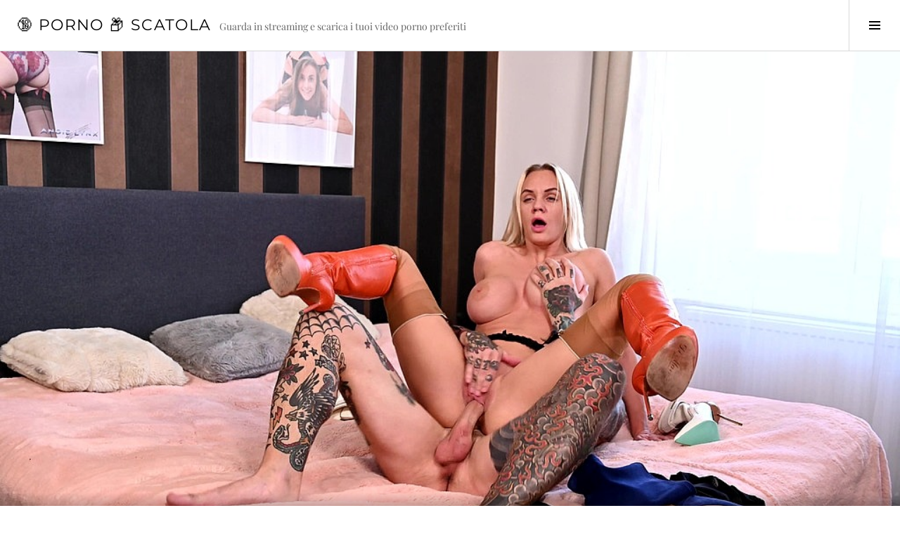

--- FILE ---
content_type: text/html; charset=UTF-8
request_url: https://pornoscatola.com/video/pornbox/tacchi-alti-sorellastra-elegante-scopata-dura-con-nina-heels-dean-van-damme-nina-heels/2024-04-04/
body_size: 13897
content:
<!DOCTYPE html><html lang="it-IT" prefix="og: https://ogp.me/ns#"><head><meta charset="UTF-8"><meta name="viewport" content="width=device-width, initial-scale=1"><link rel="profile" href="https://gmpg.org/xfn/11"><link rel="pingback" href="https://pornoscatola.com/xmlrpc.php"><title>tacchi alti, sorellastra elegante, scopata dura con nina heels (Dean Van Damme, Nina Heels)</title><meta name="description" content="tacchi alti, sorellastra elegante, scopata dura con nina heels (Dean Van Damme, Nina Heels) - Video porno gratis"/><meta name="robots" content="follow, index, max-snippet:-1, max-video-preview:-1, max-image-preview:large"/><link rel="canonical" href="https://pornoscatola.com/video/pornbox/tacchi-alti-sorellastra-elegante-scopata-dura-con-nina-heels-dean-van-damme-nina-heels/2024-04-04/" /><meta property="og:locale" content="it_IT" /><meta property="og:type" content="article" /><meta property="og:title" content="tacchi alti, sorellastra elegante, scopata dura con nina heels (Dean Van Damme, Nina Heels)" /><meta property="og:description" content="tacchi alti, sorellastra elegante, scopata dura con nina heels (Dean Van Damme, Nina Heels) - Video porno gratis" /><meta property="og:url" content="https://pornoscatola.com/video/pornbox/tacchi-alti-sorellastra-elegante-scopata-dura-con-nina-heels-dean-van-damme-nina-heels/2024-04-04/" /><meta property="og:site_name" content="🔞 Porno 📦 Scatola" /><meta property="article:section" content="PornBox" /><meta name="twitter:card" content="summary_large_image" /><meta name="twitter:title" content="tacchi alti, sorellastra elegante, scopata dura con nina heels (Dean Van Damme, Nina Heels)" /><meta name="twitter:description" content="tacchi alti, sorellastra elegante, scopata dura con nina heels (Dean Van Damme, Nina Heels) - Video porno gratis" /><meta name="twitter:site" content="@pornoscatola" /><meta name="twitter:creator" content="@pornoscatola" /> <script type="application/ld+json" class="rank-math-schema-pro">{"@context":"https://schema.org","@graph":[{"@type":"BreadcrumbList","@id":"https://pornoscatola.com/video/pornbox/tacchi-alti-sorellastra-elegante-scopata-dura-con-nina-heels-dean-van-damme-nina-heels/2024-04-04/#breadcrumb","itemListElement":[{"@type":"ListItem","position":"1","item":{"@id":"https://pornoscatola.com","name":"Home"}},{"@type":"ListItem","position":"2","item":{"@id":"https://pornoscatola.com/video/pornbox/tacchi-alti-sorellastra-elegante-scopata-dura-con-nina-heels-dean-van-damme-nina-heels/2024-04-04/","name":"tacchi alti, sorellastra elegante, scopata dura con nina heels (Dean Van Damme, Nina Heels)"}}]}]}</script> <link rel='dns-prefetch' href='//fonts.googleapis.com' /><link rel='dns-prefetch' href='//cdn.openshareweb.com' /><link rel='dns-prefetch' href='//cdn.shareaholic.net' /><link rel='dns-prefetch' href='//www.shareaholic.net' /><link rel='dns-prefetch' href='//analytics.shareaholic.com' /><link rel='dns-prefetch' href='//recs.shareaholic.com' /><link rel='dns-prefetch' href='//partner.shareaholic.com' /><link rel="alternate" type="application/rss+xml" title="🔞 Porno 📦 Scatola &raquo; Feed" href="https://pornoscatola.com/feed/" /><link rel="alternate" type="application/rss+xml" title="🔞 Porno 📦 Scatola &raquo; Feed dei commenti" href="https://pornoscatola.com/comments/feed/" /><link rel="alternate" title="oEmbed (JSON)" type="application/json+oembed" href="https://pornoscatola.com/wp-json/oembed/1.0/embed?url=https%3A%2F%2Fpornoscatola.com%2Fvideo%2Fpornbox%2Ftacchi-alti-sorellastra-elegante-scopata-dura-con-nina-heels-dean-van-damme-nina-heels%2F2024-04-04%2F" /><link rel="alternate" title="oEmbed (XML)" type="text/xml+oembed" href="https://pornoscatola.com/wp-json/oembed/1.0/embed?url=https%3A%2F%2Fpornoscatola.com%2Fvideo%2Fpornbox%2Ftacchi-alti-sorellastra-elegante-scopata-dura-con-nina-heels-dean-van-damme-nina-heels%2F2024-04-04%2F&#038;format=xml" /><link rel='preload' href='//cdn.shareaholic.net/assets/pub/shareaholic.js' as='script'/> <script data-no-minify='1' data-cfasync='false'>_SHR_SETTINGS = {"endpoints":{"local_recs_url":"https:\/\/pornoscatola.com\/wp-admin\/admin-ajax.php?action=shareaholic_permalink_related","ajax_url":"https:\/\/pornoscatola.com\/wp-admin\/admin-ajax.php"},"site_id":"38c2007f39bc9c1eb91ccedfe5a756bd","url_components":{"year":"2024","monthnum":"04","day":"04","hour":"05","minute":"40","second":"54","post_id":"159977","postname":"tacchi-alti-sorellastra-elegante-scopata-dura-con-nina-heels-dean-van-damme-nina-heels","category":"video\/pornbox"}};</script> <script data-no-minify='1' data-cfasync='false' src='//cdn.shareaholic.net/assets/pub/shareaholic.js' data-shr-siteid='38c2007f39bc9c1eb91ccedfe5a756bd' async ></script> <meta name='shareaholic:site_name' content='🔞 Porno 📦 Scatola' /><meta name='shareaholic:language' content='it-IT' /><meta name='shareaholic:url' content='https://pornoscatola.com/video/pornbox/tacchi-alti-sorellastra-elegante-scopata-dura-con-nina-heels-dean-van-damme-nina-heels/2024-04-04/' /><meta name='shareaholic:keywords' content='cat:pornbox, type:post' /><meta name='shareaholic:article_published_time' content='2024-04-04T05:40:54+02:00' /><meta name='shareaholic:article_modified_time' content='2024-04-04T05:40:54+02:00' /><meta name='shareaholic:shareable_page' content='true' /><meta name='shareaholic:article_author_name' content='Porno Scatola' /><meta name='shareaholic:site_id' content='38c2007f39bc9c1eb91ccedfe5a756bd' /><meta name='shareaholic:wp_version' content='9.7.13' /><meta name='shareaholic:image' content='https://cdn77-image.gtflixtv.com/98DNCluuyBdBBcK_2DuvHA==,1989961200/2a55e0b1bde612b3a5632f79acc127de6ce5a770/1/6109/88/3/501.jpg?c=1&#038;method=resize&#038;f=jpg&#038;w=1024&#038;height=576' /><meta property='og:image' content='https://cdn77-image.gtflixtv.com/98DNCluuyBdBBcK_2DuvHA==,1989961200/2a55e0b1bde612b3a5632f79acc127de6ce5a770/1/6109/88/3/501.jpg?c=1&#038;method=resize&#038;f=jpg&#038;w=1024&#038;height=576' />
<style id='wp-img-auto-sizes-contain-inline-css' type='text/css'>img:is([sizes=auto i],[sizes^="auto," i]){contain-intrinsic-size:3000px 1500px}</style><style id='wp-emoji-styles-inline-css' type='text/css'>img.wp-smiley,img.emoji{display:inline!important;border:none!important;box-shadow:none!important;height:1em!important;width:1em!important;margin:0 0.07em!important;vertical-align:-0.1em!important;background:none!important;padding:0!important}</style><link data-optimized="1" rel='stylesheet' id='wp-block-library-css' href='https://pornoscatola.com/wp-content/litespeed/css/e107c2b90b2786991efa23fb423c6e04.css?ver=dd5ee' type='text/css' media='all' /><style id='wp-block-archives-inline-css' type='text/css'>.wp-block-archives{box-sizing:border-box}.wp-block-archives-dropdown label{display:block}</style><style id='wp-block-categories-inline-css' type='text/css'>.wp-block-categories{box-sizing:border-box}.wp-block-categories.alignleft{margin-right:2em}.wp-block-categories.alignright{margin-left:2em}.wp-block-categories.wp-block-categories-dropdown.aligncenter{text-align:center}.wp-block-categories .wp-block-categories__label{display:block;width:100%}</style><style id='wp-block-heading-inline-css' type='text/css'>h1:where(.wp-block-heading).has-background,h2:where(.wp-block-heading).has-background,h3:where(.wp-block-heading).has-background,h4:where(.wp-block-heading).has-background,h5:where(.wp-block-heading).has-background,h6:where(.wp-block-heading).has-background{padding:1.25em 2.375em}h1.has-text-align-left[style*=writing-mode]:where([style*=vertical-lr]),h1.has-text-align-right[style*=writing-mode]:where([style*=vertical-rl]),h2.has-text-align-left[style*=writing-mode]:where([style*=vertical-lr]),h2.has-text-align-right[style*=writing-mode]:where([style*=vertical-rl]),h3.has-text-align-left[style*=writing-mode]:where([style*=vertical-lr]),h3.has-text-align-right[style*=writing-mode]:where([style*=vertical-rl]),h4.has-text-align-left[style*=writing-mode]:where([style*=vertical-lr]),h4.has-text-align-right[style*=writing-mode]:where([style*=vertical-rl]),h5.has-text-align-left[style*=writing-mode]:where([style*=vertical-lr]),h5.has-text-align-right[style*=writing-mode]:where([style*=vertical-rl]),h6.has-text-align-left[style*=writing-mode]:where([style*=vertical-lr]),h6.has-text-align-right[style*=writing-mode]:where([style*=vertical-rl]){rotate:180deg}</style><style id='wp-block-latest-posts-inline-css' type='text/css'>.wp-block-latest-posts{box-sizing:border-box}.wp-block-latest-posts.alignleft{margin-right:2em}.wp-block-latest-posts.alignright{margin-left:2em}.wp-block-latest-posts.wp-block-latest-posts__list{list-style:none}.wp-block-latest-posts.wp-block-latest-posts__list li{clear:both;overflow-wrap:break-word}.wp-block-latest-posts.is-grid{display:flex;flex-wrap:wrap}.wp-block-latest-posts.is-grid li{margin:0 1.25em 1.25em 0;width:100%}@media (min-width:600px){.wp-block-latest-posts.columns-2 li{width:calc(50% - .625em)}.wp-block-latest-posts.columns-2 li:nth-child(2n){margin-right:0}.wp-block-latest-posts.columns-3 li{width:calc(33.33333% - .83333em)}.wp-block-latest-posts.columns-3 li:nth-child(3n){margin-right:0}.wp-block-latest-posts.columns-4 li{width:calc(25% - .9375em)}.wp-block-latest-posts.columns-4 li:nth-child(4n){margin-right:0}.wp-block-latest-posts.columns-5 li{width:calc(20% - 1em)}.wp-block-latest-posts.columns-5 li:nth-child(5n){margin-right:0}.wp-block-latest-posts.columns-6 li{width:calc(16.66667% - 1.04167em)}.wp-block-latest-posts.columns-6 li:nth-child(6n){margin-right:0}}:root :where(.wp-block-latest-posts.is-grid){padding:0}:root :where(.wp-block-latest-posts.wp-block-latest-posts__list){padding-left:0}.wp-block-latest-posts__post-author,.wp-block-latest-posts__post-date{display:block;font-size:.8125em}.wp-block-latest-posts__post-excerpt,.wp-block-latest-posts__post-full-content{margin-bottom:1em;margin-top:.5em}.wp-block-latest-posts__featured-image a{display:inline-block}.wp-block-latest-posts__featured-image img{height:auto;max-width:100%;width:auto}.wp-block-latest-posts__featured-image.alignleft{float:left;margin-right:1em}.wp-block-latest-posts__featured-image.alignright{float:right;margin-left:1em}.wp-block-latest-posts__featured-image.aligncenter{margin-bottom:1em;text-align:center}</style><style id='wp-block-search-inline-css' type='text/css'>.wp-block-search__button{margin-left:10px;word-break:normal}.wp-block-search__button.has-icon{line-height:0}.wp-block-search__button svg{height:1.25em;min-height:24px;min-width:24px;width:1.25em;fill:currentColor;vertical-align:text-bottom}:where(.wp-block-search__button){border:1px solid #ccc;padding:6px 10px}.wp-block-search__inside-wrapper{display:flex;flex:auto;flex-wrap:nowrap;max-width:100%}.wp-block-search__label{width:100%}.wp-block-search.wp-block-search__button-only .wp-block-search__button{box-sizing:border-box;display:flex;flex-shrink:0;justify-content:center;margin-left:0;max-width:100%}.wp-block-search.wp-block-search__button-only .wp-block-search__inside-wrapper{min-width:0!important;transition-property:width}.wp-block-search.wp-block-search__button-only .wp-block-search__input{flex-basis:100%;transition-duration:.3s}.wp-block-search.wp-block-search__button-only.wp-block-search__searchfield-hidden,.wp-block-search.wp-block-search__button-only.wp-block-search__searchfield-hidden .wp-block-search__inside-wrapper{overflow:hidden}.wp-block-search.wp-block-search__button-only.wp-block-search__searchfield-hidden .wp-block-search__input{border-left-width:0!important;border-right-width:0!important;flex-basis:0%;flex-grow:0;margin:0;min-width:0!important;padding-left:0!important;padding-right:0!important;width:0!important}:where(.wp-block-search__input){appearance:none;border:1px solid #949494;flex-grow:1;font-family:inherit;font-size:inherit;font-style:inherit;font-weight:inherit;letter-spacing:inherit;line-height:inherit;margin-left:0;margin-right:0;min-width:3rem;padding:8px;text-decoration:unset!important;text-transform:inherit}:where(.wp-block-search__button-inside .wp-block-search__inside-wrapper){background-color:#fff;border:1px solid #949494;box-sizing:border-box;padding:4px}:where(.wp-block-search__button-inside .wp-block-search__inside-wrapper) .wp-block-search__input{border:none;border-radius:0;padding:0 4px}:where(.wp-block-search__button-inside .wp-block-search__inside-wrapper) .wp-block-search__input:focus{outline:none}:where(.wp-block-search__button-inside .wp-block-search__inside-wrapper) :where(.wp-block-search__button){padding:4px 8px}.wp-block-search.aligncenter .wp-block-search__inside-wrapper{margin:auto}.wp-block[data-align=right] .wp-block-search.wp-block-search__button-only .wp-block-search__inside-wrapper{float:right}</style><style id='wp-block-group-inline-css' type='text/css'>.wp-block-group{box-sizing:border-box}:where(.wp-block-group.wp-block-group-is-layout-constrained){position:relative}</style><style id='wp-block-paragraph-inline-css' type='text/css'>.is-small-text{font-size:.875em}.is-regular-text{font-size:1em}.is-large-text{font-size:2.25em}.is-larger-text{font-size:3em}.has-drop-cap:not(:focus):first-letter{float:left;font-size:8.4em;font-style:normal;font-weight:100;line-height:.68;margin:.05em .1em 0 0;text-transform:uppercase}body.rtl .has-drop-cap:not(:focus):first-letter{float:none;margin-left:.1em}p.has-drop-cap.has-background{overflow:hidden}:root :where(p.has-background){padding:1.25em 2.375em}:where(p.has-text-color:not(.has-link-color)) a{color:inherit}p.has-text-align-left[style*="writing-mode:vertical-lr"],p.has-text-align-right[style*="writing-mode:vertical-rl"]{rotate:180deg}</style><style id='global-styles-inline-css' type='text/css'>:root{--wp--preset--aspect-ratio--square:1;--wp--preset--aspect-ratio--4-3:4/3;--wp--preset--aspect-ratio--3-4:3/4;--wp--preset--aspect-ratio--3-2:3/2;--wp--preset--aspect-ratio--2-3:2/3;--wp--preset--aspect-ratio--16-9:16/9;--wp--preset--aspect-ratio--9-16:9/16;--wp--preset--color--black:#000000;--wp--preset--color--cyan-bluish-gray:#abb8c3;--wp--preset--color--white:#ffffff;--wp--preset--color--pale-pink:#f78da7;--wp--preset--color--vivid-red:#cf2e2e;--wp--preset--color--luminous-vivid-orange:#ff6900;--wp--preset--color--luminous-vivid-amber:#fcb900;--wp--preset--color--light-green-cyan:#7bdcb5;--wp--preset--color--vivid-green-cyan:#00d084;--wp--preset--color--pale-cyan-blue:#8ed1fc;--wp--preset--color--vivid-cyan-blue:#0693e3;--wp--preset--color--vivid-purple:#9b51e0;--wp--preset--gradient--vivid-cyan-blue-to-vivid-purple:linear-gradient(135deg,rgb(6,147,227) 0%,rgb(155,81,224) 100%);--wp--preset--gradient--light-green-cyan-to-vivid-green-cyan:linear-gradient(135deg,rgb(122,220,180) 0%,rgb(0,208,130) 100%);--wp--preset--gradient--luminous-vivid-amber-to-luminous-vivid-orange:linear-gradient(135deg,rgb(252,185,0) 0%,rgb(255,105,0) 100%);--wp--preset--gradient--luminous-vivid-orange-to-vivid-red:linear-gradient(135deg,rgb(255,105,0) 0%,rgb(207,46,46) 100%);--wp--preset--gradient--very-light-gray-to-cyan-bluish-gray:linear-gradient(135deg,rgb(238,238,238) 0%,rgb(169,184,195) 100%);--wp--preset--gradient--cool-to-warm-spectrum:linear-gradient(135deg,rgb(74,234,220) 0%,rgb(151,120,209) 20%,rgb(207,42,186) 40%,rgb(238,44,130) 60%,rgb(251,105,98) 80%,rgb(254,248,76) 100%);--wp--preset--gradient--blush-light-purple:linear-gradient(135deg,rgb(255,206,236) 0%,rgb(152,150,240) 100%);--wp--preset--gradient--blush-bordeaux:linear-gradient(135deg,rgb(254,205,165) 0%,rgb(254,45,45) 50%,rgb(107,0,62) 100%);--wp--preset--gradient--luminous-dusk:linear-gradient(135deg,rgb(255,203,112) 0%,rgb(199,81,192) 50%,rgb(65,88,208) 100%);--wp--preset--gradient--pale-ocean:linear-gradient(135deg,rgb(255,245,203) 0%,rgb(182,227,212) 50%,rgb(51,167,181) 100%);--wp--preset--gradient--electric-grass:linear-gradient(135deg,rgb(202,248,128) 0%,rgb(113,206,126) 100%);--wp--preset--gradient--midnight:linear-gradient(135deg,rgb(2,3,129) 0%,rgb(40,116,252) 100%);--wp--preset--font-size--small:13px;--wp--preset--font-size--medium:20px;--wp--preset--font-size--large:36px;--wp--preset--font-size--x-large:42px;--wp--preset--spacing--20:0.44rem;--wp--preset--spacing--30:0.67rem;--wp--preset--spacing--40:1rem;--wp--preset--spacing--50:1.5rem;--wp--preset--spacing--60:2.25rem;--wp--preset--spacing--70:3.38rem;--wp--preset--spacing--80:5.06rem;--wp--preset--shadow--natural:6px 6px 9px rgba(0, 0, 0, 0.2);--wp--preset--shadow--deep:12px 12px 50px rgba(0, 0, 0, 0.4);--wp--preset--shadow--sharp:6px 6px 0px rgba(0, 0, 0, 0.2);--wp--preset--shadow--outlined:6px 6px 0px -3px rgb(255, 255, 255), 6px 6px rgb(0, 0, 0);--wp--preset--shadow--crisp:6px 6px 0px rgb(0, 0, 0)}:where(.is-layout-flex){gap:.5em}:where(.is-layout-grid){gap:.5em}body .is-layout-flex{display:flex}.is-layout-flex{flex-wrap:wrap;align-items:center}.is-layout-flex>:is(*,div){margin:0}body .is-layout-grid{display:grid}.is-layout-grid>:is(*,div){margin:0}:where(.wp-block-columns.is-layout-flex){gap:2em}:where(.wp-block-columns.is-layout-grid){gap:2em}:where(.wp-block-post-template.is-layout-flex){gap:1.25em}:where(.wp-block-post-template.is-layout-grid){gap:1.25em}.has-black-color{color:var(--wp--preset--color--black)!important}.has-cyan-bluish-gray-color{color:var(--wp--preset--color--cyan-bluish-gray)!important}.has-white-color{color:var(--wp--preset--color--white)!important}.has-pale-pink-color{color:var(--wp--preset--color--pale-pink)!important}.has-vivid-red-color{color:var(--wp--preset--color--vivid-red)!important}.has-luminous-vivid-orange-color{color:var(--wp--preset--color--luminous-vivid-orange)!important}.has-luminous-vivid-amber-color{color:var(--wp--preset--color--luminous-vivid-amber)!important}.has-light-green-cyan-color{color:var(--wp--preset--color--light-green-cyan)!important}.has-vivid-green-cyan-color{color:var(--wp--preset--color--vivid-green-cyan)!important}.has-pale-cyan-blue-color{color:var(--wp--preset--color--pale-cyan-blue)!important}.has-vivid-cyan-blue-color{color:var(--wp--preset--color--vivid-cyan-blue)!important}.has-vivid-purple-color{color:var(--wp--preset--color--vivid-purple)!important}.has-black-background-color{background-color:var(--wp--preset--color--black)!important}.has-cyan-bluish-gray-background-color{background-color:var(--wp--preset--color--cyan-bluish-gray)!important}.has-white-background-color{background-color:var(--wp--preset--color--white)!important}.has-pale-pink-background-color{background-color:var(--wp--preset--color--pale-pink)!important}.has-vivid-red-background-color{background-color:var(--wp--preset--color--vivid-red)!important}.has-luminous-vivid-orange-background-color{background-color:var(--wp--preset--color--luminous-vivid-orange)!important}.has-luminous-vivid-amber-background-color{background-color:var(--wp--preset--color--luminous-vivid-amber)!important}.has-light-green-cyan-background-color{background-color:var(--wp--preset--color--light-green-cyan)!important}.has-vivid-green-cyan-background-color{background-color:var(--wp--preset--color--vivid-green-cyan)!important}.has-pale-cyan-blue-background-color{background-color:var(--wp--preset--color--pale-cyan-blue)!important}.has-vivid-cyan-blue-background-color{background-color:var(--wp--preset--color--vivid-cyan-blue)!important}.has-vivid-purple-background-color{background-color:var(--wp--preset--color--vivid-purple)!important}.has-black-border-color{border-color:var(--wp--preset--color--black)!important}.has-cyan-bluish-gray-border-color{border-color:var(--wp--preset--color--cyan-bluish-gray)!important}.has-white-border-color{border-color:var(--wp--preset--color--white)!important}.has-pale-pink-border-color{border-color:var(--wp--preset--color--pale-pink)!important}.has-vivid-red-border-color{border-color:var(--wp--preset--color--vivid-red)!important}.has-luminous-vivid-orange-border-color{border-color:var(--wp--preset--color--luminous-vivid-orange)!important}.has-luminous-vivid-amber-border-color{border-color:var(--wp--preset--color--luminous-vivid-amber)!important}.has-light-green-cyan-border-color{border-color:var(--wp--preset--color--light-green-cyan)!important}.has-vivid-green-cyan-border-color{border-color:var(--wp--preset--color--vivid-green-cyan)!important}.has-pale-cyan-blue-border-color{border-color:var(--wp--preset--color--pale-cyan-blue)!important}.has-vivid-cyan-blue-border-color{border-color:var(--wp--preset--color--vivid-cyan-blue)!important}.has-vivid-purple-border-color{border-color:var(--wp--preset--color--vivid-purple)!important}.has-vivid-cyan-blue-to-vivid-purple-gradient-background{background:var(--wp--preset--gradient--vivid-cyan-blue-to-vivid-purple)!important}.has-light-green-cyan-to-vivid-green-cyan-gradient-background{background:var(--wp--preset--gradient--light-green-cyan-to-vivid-green-cyan)!important}.has-luminous-vivid-amber-to-luminous-vivid-orange-gradient-background{background:var(--wp--preset--gradient--luminous-vivid-amber-to-luminous-vivid-orange)!important}.has-luminous-vivid-orange-to-vivid-red-gradient-background{background:var(--wp--preset--gradient--luminous-vivid-orange-to-vivid-red)!important}.has-very-light-gray-to-cyan-bluish-gray-gradient-background{background:var(--wp--preset--gradient--very-light-gray-to-cyan-bluish-gray)!important}.has-cool-to-warm-spectrum-gradient-background{background:var(--wp--preset--gradient--cool-to-warm-spectrum)!important}.has-blush-light-purple-gradient-background{background:var(--wp--preset--gradient--blush-light-purple)!important}.has-blush-bordeaux-gradient-background{background:var(--wp--preset--gradient--blush-bordeaux)!important}.has-luminous-dusk-gradient-background{background:var(--wp--preset--gradient--luminous-dusk)!important}.has-pale-ocean-gradient-background{background:var(--wp--preset--gradient--pale-ocean)!important}.has-electric-grass-gradient-background{background:var(--wp--preset--gradient--electric-grass)!important}.has-midnight-gradient-background{background:var(--wp--preset--gradient--midnight)!important}.has-small-font-size{font-size:var(--wp--preset--font-size--small)!important}.has-medium-font-size{font-size:var(--wp--preset--font-size--medium)!important}.has-large-font-size{font-size:var(--wp--preset--font-size--large)!important}.has-x-large-font-size{font-size:var(--wp--preset--font-size--x-large)!important}</style><style id='classic-theme-styles-inline-css' type='text/css'>/*! This file is auto-generated */
.wp-block-button__link{color:#fff;background-color:#32373c;border-radius:9999px;box-shadow:none;text-decoration:none;padding:calc(.667em + 2px) calc(1.333em + 2px);font-size:1.125em}.wp-block-file__button{background:#32373c;color:#fff;text-decoration:none}</style><link data-optimized="1" rel='stylesheet' id='genericons-css' href='https://pornoscatola.com/wp-content/litespeed/css/cd66648ef299aa9b04dce60ad8d99b2f.css?ver=4e6d0' type='text/css' media='all' /><link data-optimized="1" rel='stylesheet' id='boardwalk-source-code-pro-css' href='https://pornoscatola.com/wp-content/litespeed/css/3f157524fdc512b06c9a2745bf59f106.css?ver=9f106' type='text/css' media='all' /><link data-optimized="1" rel='stylesheet' id='taxopress-frontend-css-css' href='https://pornoscatola.com/wp-content/litespeed/css/cae23c30b9846992c610cd8b84467cd8.css?ver=f455a' type='text/css' media='all' /><link data-optimized="1" rel='stylesheet' id='cubic-montserrat-css' href='https://pornoscatola.com/wp-content/litespeed/css/794d02d1fbe14ad0263e3e8c4b75e77c.css?ver=5e77c' type='text/css' media='all' /><link data-optimized="1" rel='stylesheet' id='cubic-playfair-display-css' href='https://pornoscatola.com/wp-content/litespeed/css/9f8d691525b1f3b7dbcfa458c37e028c.css?ver=e028c' type='text/css' media='all' /><link data-optimized="1" rel='stylesheet' id='cubic-parent-style-css' href='https://pornoscatola.com/wp-content/litespeed/css/10fc3382b68f1cb698bb997899acbfe5.css?ver=3e793' type='text/css' media='all' /><link data-optimized="1" rel='stylesheet' id='boardwalk-style-css' href='https://pornoscatola.com/wp-content/litespeed/css/fa95fd41f14de0e429126b0af5bec6a4.css?ver=a70b3' type='text/css' media='all' /> <script type="text/javascript" src="https://pornoscatola.com/wp-includes/js/jquery/jquery.min.js?ver=3.7.1" id="jquery-core-js"></script> <script data-optimized="1" type="text/javascript" src="https://pornoscatola.com/wp-content/litespeed/js/fb4787f0e4adc0a023da8691e471e686.js?ver=74093" id="jquery-migrate-js" defer data-deferred="1"></script> <script data-optimized="1" type="text/javascript" src="https://pornoscatola.com/wp-content/litespeed/js/5c4a7e2c0b3a96896cd0d5cadcf003f4.js?ver=9fd43" id="taxopress-frontend-js-js" defer data-deferred="1"></script> <link rel="https://api.w.org/" href="https://pornoscatola.com/wp-json/" /><link rel="alternate" title="JSON" type="application/json" href="https://pornoscatola.com/wp-json/wp/v2/posts/159977" /><link rel="EditURI" type="application/rsd+xml" title="RSD" href="https://pornoscatola.com/xmlrpc.php?rsd" /><meta name="generator" content="WordPress 6.9" /><link rel='shortlink' href='https://pornoscatola.com/?p=159977' /><meta name="referrer" content="origin"><meta name="RATING" content="RTA-5042-1996-1400-1577-RTA" />
 <script src="https://www.googletagmanager.com/gtag/js?id=G-4MWY0VLRY6" defer data-deferred="1"></script> <script src="[data-uri]" defer></script><link rel="icon" href="https://pornoscatola.com/wp-content/uploads/2022/10/cropped-CockInBox_512_tr-32x32.png" sizes="32x32" /><link rel="icon" href="https://pornoscatola.com/wp-content/uploads/2022/10/cropped-CockInBox_512_tr-192x192.png" sizes="192x192" /><link rel="apple-touch-icon" href="https://pornoscatola.com/wp-content/uploads/2022/10/cropped-CockInBox_512_tr-180x180.png" /><meta name="msapplication-TileImage" content="https://pornoscatola.com/wp-content/uploads/2022/10/cropped-CockInBox_512_tr-270x270.png" /><style type="text/css" id="wp-custom-css">h2 a{color:#fff;display:block;width:100% height:30px;background-color:#FA4113;padding:10px;text-align:center;border-radius:5px;font-weight:700;line-height:30px}h2 a:hover{background-color:#000;color:#FA4113}h3 a{color:#fff;display:block;width:100% height:25px;background-color:#FA4113;padding:10px;text-align:center;border-radius:5px;font-weight:700;line-height:25px}h3 a:hover{background-color:#000;color:#FA4113}.entry-content ul{display:block;margin-left:20px}.entry-content ul li{display:block;position:relative}.entry-content ul li:not(:last-child){margin-bottom:16px}.entry-content ul li:before{content:"\2764";position:absolute;top:.9em;left:-20px;margin-top:-.9em;color:#810806;height:12px;width:12px;border-radius:50%}a,#infinite-handle:hover,#infinite-handle:hover:before,.comment-author a:hover,.comment-author a:focus,.comment-author a:active,.dropdown-toggle:hover:after,.dropdown-toggle:focus:after,.dropdown-toggle:active:after,.entry-author .author-link a,.page-links>span,.page-links a:hover,.page-links a:focus,.page-links a:active,.paging-navigation a:hover,.paging-navigation a:focus,.paging-navigation a:active,.post-navigation a:hover,.post-navigation a:focus,.post-navigation a:active,.search-form.hover:before,.sidebar-toggle:hover,.sidebar-toggle:focus,.sidebar-toggle:active,.sidebar-toggle.toggle-on:hover,.sidebar-toggle.toggle-on:active,.site .wp-playlist-light .wp-playlist-playing,.site-title a:hover,.site-title a:focus,.site-title a:active,.social-navigation a:hover,.social-navigation a:focus,.social-navigation a:active,.widget-grofile .grofile-meta h4 a:hover,.widget-grofile .grofile-meta h4 a:hover,.widget-grofile .grofile-meta h4 a:active,.widget-title a:hover,.widget-title a:focus,.widget-title a:active,.widgettitle a:hover,.widgettitle a:focus,.widgettitle a:active{color:#FA4113}.widget_tag_cloud a{background:#FA4113}.wp-element-button{background:#FA4113}video{width:100%!important;height:auto!important}</style></head><body class="wp-singular post-template-default single single-post postid-159977 single-format-video wp-theme-boardwalk wp-child-theme-cubic has-sidebar"><div id="page" class="hfeed site">
<a class="skip-link screen-reader-text" href="#content">Vai al contenuto</a><header id="masthead" class="site-header" role="banner"><div class="site-branding"><div class="clear"><h1 class="site-title"><a href="https://pornoscatola.com/" rel="home">🔞 Porno 📦 Scatola</a></h1><h2 class="site-description">Guarda in streaming e scarica i tuoi video porno preferiti</h2></div></div>
<button class="sidebar-toggle" aria-expanded="false" ><span class="screen-reader-text">Toggle Sidebar</span></button></header><div id="content" class="site-content"><div id="primary" class="content-area"><main id="main" class="site-main" role="main"><article id="post-159977" class="post-159977 post type-post status-publish format-video has-post-thumbnail hentry category-pornbox post_format-post-format-video"><header class="entry-header"><div class="entry-meta">
<span class="posted-on"><time class="entry-date published updated" datetime="2024-04-04T05:40:54+02:00">4 Aprile 2024</time></span></div><h1 class="entry-title">tacchi alti, sorellastra elegante, scopata dura con nina heels (Dean Van Damme, Nina Heels)</h1></header><div class="entry-content"><div style='display:none;' class='shareaholic-canvas' data-app='share_buttons' data-title='tacchi alti, sorellastra elegante, scopata dura con nina heels (Dean Van Damme, Nina Heels)' data-link='https://pornoscatola.com/video/pornbox/tacchi-alti-sorellastra-elegante-scopata-dura-con-nina-heels-dean-van-damme-nina-heels/2024-04-04/' data-summary='tacchi alti, sorellastra elegante, scopata dura con nina heels (Dean Van Damme, Nina Heels) - Video porno gratis' data-app-id-name='post_above_content'></div><p>Cheating Hot Babes ha pubblicato una scena porno intitolata &quot; <strong>sorellastra con i tacchi alti e una bella scopata dura con Nina Heels</strong> &quot; con <strong>Dean Van Damme, Nina Heels</strong> . Guarda il trailer del video (00:00:30) proprio qui.</p><h3> <a title="Sorellastra elegante con i tacchi alti e scopata dura con i tacchi di Nina - pornobox.com" href="https://pornbox.com/application/watch-page/1258414?aff=DF7JCEWSGF~erosws" target="_blank" rel="nofollow noopener">Guarda il film completo (00:35:04) su PornBox</a></h3><p> <em>La mia sorellastra Nina Heels mi sorprende a masturbarmi con i suoi tacchi alti, quindi la scopo forte e le svuoto le palle sulle scarpe</em></p><p> La scena completa &quot; <strong>sorellastra con i tacchi alti scopa duro con nina tacchi</strong> &quot; (00:35:04) è <a title="tacchi alti, sorellastra elegante, scopata dura con nina heels (Dean Van Damme, Nina Heels)" href="https://pornbox.com/application/watch-page/1258414?aff=DF7JCEWSGF~erosws" target="_blank" rel="nofollow noopener">disponibile per lo streaming e il download</a> su PornBox.</p><h3> <a title="Sorellastra elegante con i tacchi alti e scopata dura con i tacchi di Nina - pornobox.com" href="https://pornbox.com/application/watch-page/1258414?aff=DF7JCEWSGF~erosws" target="_blank" rel="nofollow noopener">Visita PornBox e guarda il video completo (2160p, 1080p, 720p, 480p, 240p)</a></h3><p> &quot; <strong>Sorellastra con i tacchi alti e sorellina scopata dura con i tacchi nina</strong> &quot; contiene scene di sesso che soddisferanno tutti gli amanti del <strong>cazzo con i tacchi alti, del cazzo duro e veloce, dei tacchi alti, del feticismo dei tacchi alti, delle novità</strong> .</p><p> <a title="tacchi alti, sorellastra elegante, scopata dura con nina heels (Dean Van Damme, Nina Heels)" href="https://pornbox.com/application/watch-page/1258414?aff=DF7JCEWSGF~erosws" target="_blank" rel="nofollow noopener"><img decoding="async" title="tacchi alti, sorellastra elegante, scopata dura con nina heels (Dean Van Damme, Nina Heels)" src="https://cdn77-image.gtflixtv.com/98DNCluuyBdBBcK_2DuvHA==,1989961200/2a55e0b1bde612b3a5632f79acc127de6ce5a770/1/6109/88/3/501.jpg?c=1&#038;method=resize&#038;f=jpg&#038;w=1024&#038;height=576" alt="high heels fettish stepsister hard fuck w nina heels (Dean Van Damme, Nina Heels)" /></a></p><p> Titolo della scena: <strong>Sorellastra elegante con i tacchi alti scopa duramente con i tacchi di Nina</strong><br /> Stelle del porno: <strong>Dean Van Damme, Nina Heels</strong><br /> Qualità: 2160p, 1080p, 720p, 480p, 240p<br /> Durata: 00:35:04<br /> Studio: <strong>Cheating Hot Babes</strong><br /> Data di pubblicazione: 2024-04-03T22:00:00.000Z</p><h2> <a title="Sorellastra elegante con i tacchi alti e scopata dura con i tacchi di Nina - pornobox.com" href="https://pornbox.com/application/watch-page/1258414?aff=DF7JCEWSGF~erosws" target="_blank" rel="noopener">Goditi altri porno estremi di Cheating Hot Babes su PornBox.com!</a></h2><p><video poster="https://cdn77-image.gtflixtv.com/98DNCluuyBdBBcK_2DuvHA==,1989961200/2a55e0b1bde612b3a5632f79acc127de6ce5a770/1/6109/88/3/501.jpg?c=1&#038;method=resize&#038;f=jpg&#038;w=1024&#038;height=576" preload="none" controls="controls" width="960" height="540"><source src="https://cdn77-video.gtflixtv.com/ap3gmOmrKpgUU7jRn6iA-g==,1989961200/c84d1bbd993ee9d51032853fd3749dc2c55c90d3/5/2985/127/16/1.mp4" type="video/mp4" /></video></p><div style='display:none;' class='shareaholic-canvas' data-app='share_buttons' data-title='tacchi alti, sorellastra elegante, scopata dura con nina heels (Dean Van Damme, Nina Heels)' data-link='https://pornoscatola.com/video/pornbox/tacchi-alti-sorellastra-elegante-scopata-dura-con-nina-heels-dean-van-damme-nina-heels/2024-04-04/' data-summary='tacchi alti, sorellastra elegante, scopata dura con nina heels (Dean Van Damme, Nina Heels) - Video porno gratis' data-app-id-name='post_below_content'></div><div style='display:none;' class='shareaholic-canvas' data-app='recommendations' data-title='tacchi alti, sorellastra elegante, scopata dura con nina heels (Dean Van Damme, Nina Heels)' data-link='https://pornoscatola.com/video/pornbox/tacchi-alti-sorellastra-elegante-scopata-dura-con-nina-heels-dean-van-damme-nina-heels/2024-04-04/' data-summary='tacchi alti, sorellastra elegante, scopata dura con nina heels (Dean Van Damme, Nina Heels) - Video porno gratis' data-app-id-name='post_below_content'></div></div><footer class="entry-footer">
<span class="post-format-link"><a class="format-video" href="https://pornoscatola.com/type/video/" title="Tutti Video i posti">Video</a></span><span class="cat-links">Inviato su <a href="https://pornoscatola.com/category/video/pornbox/" rel="category tag">PornBox</a></span><span class="byline">da <span class="author vcard"><a class="url fn n" href="https://pornoscatola.com/author/pornoscatola/">Porno Scatola</a></span></span></footer></article><nav class="navigation post-navigation" role="navigation"><h1 class="screen-reader-text">Navigazione articolo</h1><div class="nav-links"><div class="nav-previous"><a href="https://pornoscatola.com/video/pornbox/dura-scopata-in-faccia-con-finale-epico-sophiecarteli-johncf20/2024-04-04/" rel="prev"><span class="screen-reader-text"><span class="meta-nav">&larr;</span>&nbsp;dura scopata in faccia con finale epico (SophieCarteli, Johncf20)</span></a></div><div class="nav-next"><a href="https://pornoscatola.com/video/pornbox/inside-moana-rocco-siffredi-full-hd-film-originale-non-tagliato-barbarella-t-richard-langin-cristopher-clark-jean-pierre-armand-miss-pomodoro-moana-pozzi-luana-borgia-j/2024-04-04/" rel="next"><span class="screen-reader-text">inside moana &#038; rocco siffredi – (full hd – film originale non tagliato) (Barbarella T, Richard Langin, Cristopher Clark, Jean-Pierre Armand, Miss Pomodoro, Moana Pozzi, Luana Borgia, Jean-Yves Le Castel, Vampirella, Rocco Siffredi)&nbsp;<span class="meta-nav">&rarr;</span></span></a></div></div></nav></main></div><div id="sidebar" class="sidebar" aria-hidden="true"><div class="sidebar-content"><nav id="site-navigation" class="main-navigation" role="navigation"><h1 class="menu-title">Menu</h1><div class="menu-primary"><ul id="menu-menuprincipale" class="clear"><li id="menu-item-71696" class="menu-item menu-item-type-custom menu-item-object-custom menu-item-home menu-item-71696"><a href="https://pornoscatola.com">Home</a></li><li id="menu-item-71697" class="menu-item menu-item-type-custom menu-item-object-custom menu-item-71697"><a target="_blank" href="https://pornbox.com?aff=DF7JCEWSGF~pornoscatola">Video Porno Completi</a></li><li id="menu-item-71698" class="menu-item menu-item-type-custom menu-item-object-custom menu-item-71698"><a target="_blank" href="https://www.g2fame.com/evilangel/go.php?pr=8&#038;su=2&#038;si=128&#038;ad=200228&#038;cs=/lp&#038;cl=/aff_tubeea&#038;ar=&#038;campaign=447111&#038;buffer=">Film e Serie Porno</a></li></ul></div></nav><div id="secondary" class="widget-area" role="complementary"><aside id="block-2" class="widget widget_block widget_search"><form role="search" method="get" action="https://pornoscatola.com/" class="wp-block-search__button-outside wp-block-search__text-button wp-block-search"    ><label class="wp-block-search__label" for="wp-block-search__input-1" >Cerca</label><div class="wp-block-search__inside-wrapper" ><input class="wp-block-search__input" id="wp-block-search__input-1" placeholder="" value="" type="search" name="s" required /><button aria-label="Cerca" class="wp-block-search__button wp-element-button" type="submit" >Cerca</button></div></form></aside><aside id="block-7" class="widget widget_block widget_text"><p></p></aside><aside id="block-3" class="widget widget_block"><div class="wp-block-group"><div class="wp-block-group__inner-container is-layout-flow wp-block-group-is-layout-flow"><h2 class="wp-block-heading">Ultimi video pubblicati</h2><ul class="wp-block-latest-posts__list wp-block-latest-posts"><li><div class="wp-block-latest-posts__featured-image"><img loading="lazy" decoding="async" width="128" height="72" style="background:url( https://i0.wp.com/whoreuro.com/wp-content/uploads/2024/01/how-to-squirt-squirting-orgasm-guide-min.png?resize=696%2C392&#038;ssl=1 ) no-repeat center center;-webkit-background-size:cover;-moz-background-size:cover;-o-background-size:cover;background-size: cover;" src="https://pornoscatola.com/wp-content/uploads/nc-efi-placeholder.png" class="attachment-thumbnail size-thumbnail wp-post-image" alt="" style="" srcset="https://pornoscatola.com/wp-content/uploads/nc-efi-placeholder.png 1920w, https://pornoscatola.com/wp-content/uploads/nc-efi-placeholder-768x432.png 768w, https://pornoscatola.com/wp-content/uploads/nc-efi-placeholder-1536x864.png 1536w, https://pornoscatola.com/wp-content/uploads/nc-efi-placeholder-171x96.png 171w" sizes="auto, (max-width: 128px) 100vw, 128px" /></div><a class="wp-block-latest-posts__post-title" href="https://pornoscatola.com/storie/troieuro/stessa-scena-nuovo-carico-scoprire-nuove-porcherie-riguardando-i-film-porno/2025-09-10/">Stessa scena, nuovo carico! Scoprire nuove porcherie riguardando i film porno</a></li><li><div class="wp-block-latest-posts__featured-image"><img loading="lazy" decoding="async" width="128" height="72" style="background:url( https://i0.wp.com/whoreuro.com/wp-content/uploads/2025/09/ourdream-min.png?resize=696%2C393&#038;ssl=1 ) no-repeat center center;-webkit-background-size:cover;-moz-background-size:cover;-o-background-size:cover;background-size: cover;" src="https://pornoscatola.com/wp-content/uploads/nc-efi-placeholder.png" class="attachment-thumbnail size-thumbnail wp-post-image" alt="" style="" srcset="https://pornoscatola.com/wp-content/uploads/nc-efi-placeholder.png 1920w, https://pornoscatola.com/wp-content/uploads/nc-efi-placeholder-768x432.png 768w, https://pornoscatola.com/wp-content/uploads/nc-efi-placeholder-1536x864.png 1536w, https://pornoscatola.com/wp-content/uploads/nc-efi-placeholder-171x96.png 171w" sizes="auto, (max-width: 128px) 100vw, 128px" /></div><a class="wp-block-latest-posts__post-title" href="https://pornoscatola.com/storie/troieuro/recensione-di-ourdream-ai-una-sessione-di-ai-goon-che-mi-ha-distrutto-il-cervello/2025-09-04/">Recensione di Ourdream.ai: una sessione di AI Goon che mi ha distrutto il cervello</a></li><li><div class="wp-block-latest-posts__featured-image"><img loading="lazy" decoding="async" width="128" height="72" style="background:url( https://i0.wp.com/whoreuro.com/wp-content/uploads/2025/08/sauna-sauna-northwich-min.png?resize=696%2C392&#038;ssl=1 ) no-repeat center center;-webkit-background-size:cover;-moz-background-size:cover;-o-background-size:cover;background-size: cover;" src="https://pornoscatola.com/wp-content/uploads/nc-efi-placeholder.png" class="attachment-thumbnail size-thumbnail wp-post-image" alt="" style="" srcset="https://pornoscatola.com/wp-content/uploads/nc-efi-placeholder.png 1920w, https://pornoscatola.com/wp-content/uploads/nc-efi-placeholder-768x432.png 768w, https://pornoscatola.com/wp-content/uploads/nc-efi-placeholder-1536x864.png 1536w, https://pornoscatola.com/wp-content/uploads/nc-efi-placeholder-171x96.png 171w" sizes="auto, (max-width: 128px) 100vw, 128px" /></div><a class="wp-block-latest-posts__post-title" href="https://pornoscatola.com/storie/troieuro/sauna-di-northwich-una-guida-per-kinkster-alla-capitale-della-corruzione-del-nord/2025-08-18/">Sauna di Northwich: una guida per kinkster alla capitale della corruzione del Nord</a></li><li><div class="wp-block-latest-posts__featured-image"><img loading="lazy" decoding="async" width="128" height="72" style="background:url( https://i0.wp.com/whoreuro.com/wp-content/uploads/2025/04/ai-tools-for-a-porn-lifestyle-min.png?resize=696%2C392&#038;ssl=1 ) no-repeat center center;-webkit-background-size:cover;-moz-background-size:cover;-o-background-size:cover;background-size: cover;" src="https://pornoscatola.com/wp-content/uploads/nc-efi-placeholder.png" class="attachment-thumbnail size-thumbnail wp-post-image" alt="" style="" srcset="https://pornoscatola.com/wp-content/uploads/nc-efi-placeholder.png 1920w, https://pornoscatola.com/wp-content/uploads/nc-efi-placeholder-768x432.png 768w, https://pornoscatola.com/wp-content/uploads/nc-efi-placeholder-1536x864.png 1536w, https://pornoscatola.com/wp-content/uploads/nc-efi-placeholder-171x96.png 171w" sizes="auto, (max-width: 128px) 100vw, 128px" /></div><a class="wp-block-latest-posts__post-title" href="https://pornoscatola.com/storie/troieuro/come-i-gooner-usano-la-chat-sessuale-con-intelligenza-artificiale-per-dare-una-spinta-alla-loro-vita-pornosessuale/2025-06-13/">Come i Gooner usano la chat sessuale con intelligenza artificiale per dare una spinta alla loro vita pornosessuale</a></li><li><div class="wp-block-latest-posts__featured-image"><img loading="lazy" decoding="async" width="128" height="72" style="background:url( https://s.w.org/images/core/emoji/15.1.0/72x72/1f449.png ) no-repeat center center;-webkit-background-size:cover;-moz-background-size:cover;-o-background-size:cover;background-size: cover;" src="https://pornoscatola.com/wp-content/uploads/nc-efi-placeholder.png" class="attachment-thumbnail size-thumbnail wp-post-image" alt="" style="" srcset="https://pornoscatola.com/wp-content/uploads/nc-efi-placeholder.png 1920w, https://pornoscatola.com/wp-content/uploads/nc-efi-placeholder-768x432.png 768w, https://pornoscatola.com/wp-content/uploads/nc-efi-placeholder-1536x864.png 1536w, https://pornoscatola.com/wp-content/uploads/nc-efi-placeholder-171x96.png 171w" sizes="auto, (max-width: 128px) 100vw, 128px" /></div><a class="wp-block-latest-posts__post-title" href="https://pornoscatola.com/storie/troieuro/pornografia-popcorn-e-perversione-la-discesa-senza-filtri-di-catherine-negli-ultimi-cinema-a-luci-rosse-sopravvissuti-al-mondo/2025-05-29/">Pornografia, Popcorn e Perversione: la discesa senza filtri di Catherine negli ultimi cinema a luci rosse sopravvissuti al mondo</a></li><li><a class="wp-block-latest-posts__post-title" href="https://pornoscatola.com/storie/troieuro/come-un-film-sporco-di-andrew-blake-ha-ispirato-la-mia-carriera-alimentata-dal-porno/2025-05-08/">Come un film sporco di Andrew Blake ha ispirato la mia carriera alimentata dal porno</a></li><li><div class="wp-block-latest-posts__featured-image"><img loading="lazy" decoding="async" width="128" height="72" style="background:url( https://i0.wp.com/whoreuro.com/wp-content/uploads/2024/11/anal-AI-slut-porn-min.png?resize=696%2C392&#038;ssl=1 ) no-repeat center center;-webkit-background-size:cover;-moz-background-size:cover;-o-background-size:cover;background-size: cover;" src="https://pornoscatola.com/wp-content/uploads/nc-efi-placeholder.png" class="attachment-thumbnail size-thumbnail wp-post-image" alt="" style="" srcset="https://pornoscatola.com/wp-content/uploads/nc-efi-placeholder.png 1920w, https://pornoscatola.com/wp-content/uploads/nc-efi-placeholder-768x432.png 768w, https://pornoscatola.com/wp-content/uploads/nc-efi-placeholder-1536x864.png 1536w, https://pornoscatola.com/wp-content/uploads/nc-efi-placeholder-171x96.png 171w" sizes="auto, (max-width: 128px) 100vw, 128px" /></div><a class="wp-block-latest-posts__post-title" href="https://pornoscatola.com/storie/troieuro/depravazione-digitale-come-utilizzo-lintelligenza-artificiale-per-potenziare-la-mia-vita-intrisa-di-porno/2025-04-04/">Depravazione digitale: come utilizzo l&#8217;intelligenza artificiale per potenziare la mia vita intrisa di porno</a></li><li><div class="wp-block-latest-posts__featured-image"><img loading="lazy" decoding="async" width="128" height="72" style="background:url( https://i0.wp.com/whoreuro.com/wp-content/uploads/2025/01/goonette-dating-tips-min.png?resize=696%2C392&#038;ssl=1 ) no-repeat center center;-webkit-background-size:cover;-moz-background-size:cover;-o-background-size:cover;background-size: cover;" src="https://pornoscatola.com/wp-content/uploads/nc-efi-placeholder.png" class="attachment-thumbnail size-thumbnail wp-post-image" alt="" style="" srcset="https://pornoscatola.com/wp-content/uploads/nc-efi-placeholder.png 1920w, https://pornoscatola.com/wp-content/uploads/nc-efi-placeholder-768x432.png 768w, https://pornoscatola.com/wp-content/uploads/nc-efi-placeholder-1536x864.png 1536w, https://pornoscatola.com/wp-content/uploads/nc-efi-placeholder-171x96.png 171w" sizes="auto, (max-width: 128px) 100vw, 128px" /></div><a class="wp-block-latest-posts__post-title" href="https://pornoscatola.com/storie/troieuro/non-perdere-mai-quella-passione-per-il-porno-sii-orgoglioso/2025-03-27/">Non perdere mai quella passione per il porno; Sii orgoglioso</a></li></ul></div></div></aside><aside id="block-4" class="widget widget_block"><div class="wp-block-group"><div class="wp-block-group__inner-container is-layout-flow wp-block-group-is-layout-flow"></div></div></aside><aside id="block-5" class="widget widget_block"><div class="wp-block-group"><div class="wp-block-group__inner-container is-layout-flow wp-block-group-is-layout-flow"></div></div></aside><aside id="block-6" class="widget widget_block"><div class="wp-block-group"><div class="wp-block-group__inner-container is-layout-flow wp-block-group-is-layout-flow"><h2 class="wp-block-heading">Categorie</h2><div class="wp-block-categories-dropdown wp-block-categories"><label class="wp-block-categories__label" for="wp-block-categories-1">Categorie</label><select  name='category_name' id='wp-block-categories-1' class='postform'><option value='-1'>Seleziona Categoria</option><option class="level-0" value="pornbox">PornBox</option><option class="level-0" value="troieuro">Troieuro</option><option class="level-0" value="video">Video</option>
</select><script data-optimized="1" type="text/javascript" src="[data-uri]" defer></script> </div></div></div></aside><aside id="nav_menu-2" class="widget widget_nav_menu"><h1 class="widget-title">Siti consigliati</h1><div class="menu-siti-consigliati-container"><ul id="menu-siti-consigliati" class="menu"><li id="menu-item-71702" class="menu-item menu-item-type-custom menu-item-object-custom menu-item-71702"><a target="_blank" href="https://pornocriceto.com">Porno Criceto</a></li><li id="menu-item-71703" class="menu-item menu-item-type-custom menu-item-object-custom menu-item-71703"><a target="_blank" href="https://roccosiffredi.pornocriceto.com">Tutto Rocco Siffredi</a></li><li id="menu-item-71704" class="menu-item menu-item-type-custom menu-item-object-custom menu-item-71704"><a target="_blank" href="https://eros.ws/">Eros Web Site</a></li></ul></div></aside><aside id="block-8" class="widget widget_block widget_archive"><div class="wp-block-archives-dropdown wp-block-archives"><label for="wp-block-archives-2" class="wp-block-archives__label">Archivi</label>
<select id="wp-block-archives-2" name="archive-dropdown"><option value="">Seleziona il mese</option><option value='https://pornoscatola.com/2025/09/'> Settembre 2025</option><option value='https://pornoscatola.com/2025/08/'> Agosto 2025</option><option value='https://pornoscatola.com/2025/06/'> Giugno 2025</option><option value='https://pornoscatola.com/2025/05/'> Maggio 2025</option><option value='https://pornoscatola.com/2025/04/'> Aprile 2025</option><option value='https://pornoscatola.com/2025/03/'> Marzo 2025</option><option value='https://pornoscatola.com/2025/02/'> Febbraio 2025</option><option value='https://pornoscatola.com/2025/01/'> Gennaio 2025</option><option value='https://pornoscatola.com/2024/12/'> Dicembre 2024</option><option value='https://pornoscatola.com/2024/11/'> Novembre 2024</option><option value='https://pornoscatola.com/2024/10/'> Ottobre 2024</option><option value='https://pornoscatola.com/2024/09/'> Settembre 2024</option><option value='https://pornoscatola.com/2024/08/'> Agosto 2024</option><option value='https://pornoscatola.com/2024/07/'> Luglio 2024</option><option value='https://pornoscatola.com/2024/06/'> Giugno 2024</option><option value='https://pornoscatola.com/2024/05/'> Maggio 2024</option><option value='https://pornoscatola.com/2024/04/'> Aprile 2024</option><option value='https://pornoscatola.com/2024/03/'> Marzo 2024</option><option value='https://pornoscatola.com/2024/02/'> Febbraio 2024</option><option value='https://pornoscatola.com/2024/01/'> Gennaio 2024</option><option value='https://pornoscatola.com/2023/12/'> Dicembre 2023</option><option value='https://pornoscatola.com/2023/11/'> Novembre 2023</option><option value='https://pornoscatola.com/2023/10/'> Ottobre 2023</option><option value='https://pornoscatola.com/2023/09/'> Settembre 2023</option><option value='https://pornoscatola.com/2023/02/'> Febbraio 2023</option><option value='https://pornoscatola.com/2023/01/'> Gennaio 2023</option><option value='https://pornoscatola.com/2022/12/'> Dicembre 2022</option><option value='https://pornoscatola.com/2022/11/'> Novembre 2022</option><option value='https://pornoscatola.com/2022/10/'> Ottobre 2022</option><option value='https://pornoscatola.com/2022/09/'> Settembre 2022</option><option value='https://pornoscatola.com/2022/08/'> Agosto 2022</option><option value='https://pornoscatola.com/2022/07/'> Luglio 2022</option><option value='https://pornoscatola.com/2022/06/'> Giugno 2022</option><option value='https://pornoscatola.com/2022/05/'> Maggio 2022</option><option value='https://pornoscatola.com/2022/04/'> Aprile 2022</option><option value='https://pornoscatola.com/2022/03/'> Marzo 2022</option><option value='https://pornoscatola.com/2022/02/'> Febbraio 2022</option><option value='https://pornoscatola.com/2022/01/'> Gennaio 2022</option><option value='https://pornoscatola.com/2021/12/'> Dicembre 2021</option><option value='https://pornoscatola.com/2021/11/'> Novembre 2021</option><option value='https://pornoscatola.com/2021/10/'> Ottobre 2021</option><option value='https://pornoscatola.com/2021/09/'> Settembre 2021</option><option value='https://pornoscatola.com/2021/08/'> Agosto 2021</option><option value='https://pornoscatola.com/2021/07/'> Luglio 2021</option><option value='https://pornoscatola.com/2021/04/'> Aprile 2021</option><option value='https://pornoscatola.com/2021/01/'> Gennaio 2021</option>
</select><script data-optimized="1" type="text/javascript" src="[data-uri]" defer></script> </div></aside></div></div></div></div><footer id="colophon" class="site-footer" role="contentinfo"><nav class="social-navigation" role="navigation"><div class="menu-social"><ul id="menu-socialmenu" class="clear"><li id="menu-item-71686" class="menu-item menu-item-type-custom menu-item-object-custom menu-item-71686"><a target="_blank" href="https://twitter.com/pornoscatola"><span class="screen-reader-text">Twitter</span></a></li></ul></div></nav><div class="site-info">
<a href="http://wordpress.org/">Proudly powered by WordPress</a>
<span class="sep"> | </span>
Theme: Cubic by <a href="https://wordpress.com/themes/cubic/" rel="designer">WordPress.com</a>.</div></footer></div> <script type="speculationrules">{"prefetch":[{"source":"document","where":{"and":[{"href_matches":"/*"},{"not":{"href_matches":["/wp-*.php","/wp-admin/*","/wp-content/uploads/*","/wp-content/*","/wp-content/plugins/*","/wp-content/themes/cubic/*","/wp-content/themes/boardwalk/*","/*\\?(.+)"]}},{"not":{"selector_matches":"a[rel~=\"nofollow\"]"}},{"not":{"selector_matches":".no-prefetch, .no-prefetch a"}}]},"eagerness":"conservative"}]}</script>  <script data-optimized="1" type="text/javascript"  src="[data-uri]" defer></script> <noscript><div><img src="https://mc.yandex.ru/watch/90867988" style="position:absolute; left:-9999px;" alt="" /></div></noscript>
<script data-optimized="1" type="text/javascript" src="https://pornoscatola.com/wp-content/litespeed/js/9789ed4c3de4c977dc742ba1383f5ef6.js?ver=ccd96" id="boardwalk-pace-js" defer data-deferred="1"></script> <script data-optimized="1" type="text/javascript" src="https://pornoscatola.com/wp-content/litespeed/js/f523ec3d2277e23110099d98abcb0234.js?ver=efb26" id="boardwalk-skip-link-focus-fix-js" defer data-deferred="1"></script> <script data-optimized="1" type="text/javascript" src="https://pornoscatola.com/wp-content/litespeed/js/c5e10404ff050ba56211f790ce36d24a.js?ver=470bb" id="cubic-script-js" defer data-deferred="1"></script> <script id="wp-emoji-settings" type="application/json">{"baseUrl":"https://s.w.org/images/core/emoji/17.0.2/72x72/","ext":".png","svgUrl":"https://s.w.org/images/core/emoji/17.0.2/svg/","svgExt":".svg","source":{"concatemoji":"https://pornoscatola.com/wp-includes/js/wp-emoji-release.min.js?ver=6.9"}}</script> <script type="module">/*  */
/*! This file is auto-generated */
const a=JSON.parse(document.getElementById("wp-emoji-settings").textContent),o=(window._wpemojiSettings=a,"wpEmojiSettingsSupports"),s=["flag","emoji"];function i(e){try{var t={supportTests:e,timestamp:(new Date).valueOf()};sessionStorage.setItem(o,JSON.stringify(t))}catch(e){}}function c(e,t,n){e.clearRect(0,0,e.canvas.width,e.canvas.height),e.fillText(t,0,0);t=new Uint32Array(e.getImageData(0,0,e.canvas.width,e.canvas.height).data);e.clearRect(0,0,e.canvas.width,e.canvas.height),e.fillText(n,0,0);const a=new Uint32Array(e.getImageData(0,0,e.canvas.width,e.canvas.height).data);return t.every((e,t)=>e===a[t])}function p(e,t){e.clearRect(0,0,e.canvas.width,e.canvas.height),e.fillText(t,0,0);var n=e.getImageData(16,16,1,1);for(let e=0;e<n.data.length;e++)if(0!==n.data[e])return!1;return!0}function u(e,t,n,a){switch(t){case"flag":return n(e,"\ud83c\udff3\ufe0f\u200d\u26a7\ufe0f","\ud83c\udff3\ufe0f\u200b\u26a7\ufe0f")?!1:!n(e,"\ud83c\udde8\ud83c\uddf6","\ud83c\udde8\u200b\ud83c\uddf6")&&!n(e,"\ud83c\udff4\udb40\udc67\udb40\udc62\udb40\udc65\udb40\udc6e\udb40\udc67\udb40\udc7f","\ud83c\udff4\u200b\udb40\udc67\u200b\udb40\udc62\u200b\udb40\udc65\u200b\udb40\udc6e\u200b\udb40\udc67\u200b\udb40\udc7f");case"emoji":return!a(e,"\ud83e\u1fac8")}return!1}function f(e,t,n,a){let r;const o=(r="undefined"!=typeof WorkerGlobalScope&&self instanceof WorkerGlobalScope?new OffscreenCanvas(300,150):document.createElement("canvas")).getContext("2d",{willReadFrequently:!0}),s=(o.textBaseline="top",o.font="600 32px Arial",{});return e.forEach(e=>{s[e]=t(o,e,n,a)}),s}function r(e){var t=document.createElement("script");t.src=e,t.defer=!0,document.head.appendChild(t)}a.supports={everything:!0,everythingExceptFlag:!0},new Promise(t=>{let n=function(){try{var e=JSON.parse(sessionStorage.getItem(o));if("object"==typeof e&&"number"==typeof e.timestamp&&(new Date).valueOf()<e.timestamp+604800&&"object"==typeof e.supportTests)return e.supportTests}catch(e){}return null}();if(!n){if("undefined"!=typeof Worker&&"undefined"!=typeof OffscreenCanvas&&"undefined"!=typeof URL&&URL.createObjectURL&&"undefined"!=typeof Blob)try{var e="postMessage("+f.toString()+"("+[JSON.stringify(s),u.toString(),c.toString(),p.toString()].join(",")+"));",a=new Blob([e],{type:"text/javascript"});const r=new Worker(URL.createObjectURL(a),{name:"wpTestEmojiSupports"});return void(r.onmessage=e=>{i(n=e.data),r.terminate(),t(n)})}catch(e){}i(n=f(s,u,c,p))}t(n)}).then(e=>{for(const n in e)a.supports[n]=e[n],a.supports.everything=a.supports.everything&&a.supports[n],"flag"!==n&&(a.supports.everythingExceptFlag=a.supports.everythingExceptFlag&&a.supports[n]);var t;a.supports.everythingExceptFlag=a.supports.everythingExceptFlag&&!a.supports.flag,a.supports.everything||((t=a.source||{}).concatemoji?r(t.concatemoji):t.wpemoji&&t.twemoji&&(r(t.twemoji),r(t.wpemoji)))});
//# sourceURL=https://pornoscatola.com/wp-includes/js/wp-emoji-loader.min.js
/*  */</script> <script defer src="https://static.cloudflareinsights.com/beacon.min.js/vcd15cbe7772f49c399c6a5babf22c1241717689176015" integrity="sha512-ZpsOmlRQV6y907TI0dKBHq9Md29nnaEIPlkf84rnaERnq6zvWvPUqr2ft8M1aS28oN72PdrCzSjY4U6VaAw1EQ==" data-cf-beacon='{"version":"2024.11.0","token":"1977e5511ad54a289640d640b43ed8f1","r":1,"server_timing":{"name":{"cfCacheStatus":true,"cfEdge":true,"cfExtPri":true,"cfL4":true,"cfOrigin":true,"cfSpeedBrain":true},"location_startswith":null}}' crossorigin="anonymous"></script>
</body></html>
<!-- Page optimized by LiteSpeed Cache @2026-01-15 02:49:22 -->

<!-- Page cached by LiteSpeed Cache 7.7 on 2026-01-15 02:49:22 -->

--- FILE ---
content_type: text/javascript
request_url: https://pornoscatola.com/wp-content/litespeed/js/9789ed4c3de4c977dc742ba1383f5ef6.js?ver=ccd96
body_size: 4598
content:
(function(){var AjaxMonitor,Bar,DocumentMonitor,ElementMonitor,ElementTracker,EventLagMonitor,Evented,Events,NoTargetError,Pace,RequestIntercept,SOURCE_KEYS,Scaler,SocketRequestTracker,XHRRequestTracker,animation,avgAmplitude,bar,cancelAnimation,cancelAnimationFrame,defaultOptions,extend,extendNative,getFromDOM,getIntercept,handlePushState,ignoreStack,init,now,options,requestAnimationFrame,result,runAnimation,scalers,shouldIgnoreURL,shouldTrack,source,sources,uniScaler,_WebSocket,_XDomainRequest,_XMLHttpRequest,_i,_intercept,_len,_pushState,_ref,_ref1,_replaceState,__slice=[].slice,__hasProp={}.hasOwnProperty,__extends=function(child,parent){for(var key in parent){if(__hasProp.call(parent,key))child[key]=parent[key]}function ctor(){this.constructor=child}ctor.prototype=parent.prototype;child.prototype=new ctor();child.__super__=parent.prototype;return child},__indexOf=[].indexOf||function(item){for(var i=0,l=this.length;i<l;i++){if(i in this&&this[i]===item)return i}return-1};defaultOptions={catchupTime:500,initialRate:.03,minTime:500,ghostTime:500,maxProgressPerFrame:10,easeFactor:1.25,startOnPageLoad:!0,restartOnPushState:!1,restartOnRequestAfter:!1,target:'body',elements:{checkInterval:100,selectors:['body']},eventLag:{minSamples:10,sampleCount:3,lagThreshold:3},ajax:{trackMethods:['GET'],trackWebSockets:!0,ignoreURLs:[]}};now=function(){var _ref;return(_ref=typeof performance!=="undefined"&&performance!==null?typeof performance.now==="function"?performance.now():void 0:void 0)!=null?_ref:+(new Date)};requestAnimationFrame=window.requestAnimationFrame||window.mozRequestAnimationFrame||window.webkitRequestAnimationFrame||window.msRequestAnimationFrame;cancelAnimationFrame=window.cancelAnimationFrame||window.mozCancelAnimationFrame;if(requestAnimationFrame==null){requestAnimationFrame=function(fn){return setTimeout(fn,50)};cancelAnimationFrame=function(id){return clearTimeout(id)}}
runAnimation=function(fn){var last,tick;last=now();tick=function(){var diff;diff=now()-last;if(diff>=33){last=now();return fn(diff,function(){return requestAnimationFrame(tick)})}else{return setTimeout(tick,33-diff)}};return tick()};result=function(){var args,key,obj;obj=arguments[0],key=arguments[1],args=3<=arguments.length?__slice.call(arguments,2):[];if(typeof obj[key]==='function'){return obj[key].apply(obj,args)}else{return obj[key]}};extend=function(){var key,out,source,sources,val,_i,_len;out=arguments[0],sources=2<=arguments.length?__slice.call(arguments,1):[];for(_i=0,_len=sources.length;_i<_len;_i++){source=sources[_i];if(source){for(key in source){if(!__hasProp.call(source,key))continue;val=source[key];if((out[key]!=null)&&typeof out[key]==='object'&&(val!=null)&&typeof val==='object'){extend(out[key],val)}else{out[key]=val}}}}
return out};avgAmplitude=function(arr){var count,sum,v,_i,_len;sum=count=0;for(_i=0,_len=arr.length;_i<_len;_i++){v=arr[_i];sum+=Math.abs(v);count++}
return sum/count};getFromDOM=function(key,json){var data,e,el;if(key==null){key='options'}
if(json==null){json=!0}
el=document.querySelector("[data-pace-"+key+"]");if(!el){return}
data=el.getAttribute("data-pace-"+key);if(!json){return data}
try{return JSON.parse(data)}catch(_error){e=_error;return typeof console!=="undefined"&&console!==null?console.error("Error parsing inline pace options",e):void 0}};Evented=(function(){function Evented(){}
Evented.prototype.on=function(event,handler,ctx,once){var _base;if(once==null){once=!1}
if(this.bindings==null){this.bindings={}}
if((_base=this.bindings)[event]==null){_base[event]=[]}
return this.bindings[event].push({handler:handler,ctx:ctx,once:once})};Evented.prototype.once=function(event,handler,ctx){return this.on(event,handler,ctx,!0)};Evented.prototype.off=function(event,handler){var i,_ref,_results;if(((_ref=this.bindings)!=null?_ref[event]:void 0)==null){return}
if(handler==null){return delete this.bindings[event]}else{i=0;_results=[];while(i<this.bindings[event].length){if(this.bindings[event][i].handler===handler){_results.push(this.bindings[event].splice(i,1))}else{_results.push(i++)}}
return _results}};Evented.prototype.trigger=function(){var args,ctx,event,handler,i,once,_ref,_ref1,_results;event=arguments[0],args=2<=arguments.length?__slice.call(arguments,1):[];if((_ref=this.bindings)!=null?_ref[event]:void 0){i=0;_results=[];while(i<this.bindings[event].length){_ref1=this.bindings[event][i],handler=_ref1.handler,ctx=_ref1.ctx,once=_ref1.once;handler.apply(ctx!=null?ctx:this,args);if(once){_results.push(this.bindings[event].splice(i,1))}else{_results.push(i++)}}
return _results}};return Evented})();Pace=window.Pace||{};window.Pace=Pace;extend(Pace,Evented.prototype);options=Pace.options=extend({},defaultOptions,window.paceOptions,getFromDOM());_ref=['ajax','document','eventLag','elements'];for(_i=0,_len=_ref.length;_i<_len;_i++){source=_ref[_i];if(options[source]===!0){options[source]=defaultOptions[source]}}
NoTargetError=(function(_super){__extends(NoTargetError,_super);function NoTargetError(){_ref1=NoTargetError.__super__.constructor.apply(this,arguments);return _ref1}
return NoTargetError})(Error);Bar=(function(){function Bar(){this.progress=0}
Bar.prototype.getElement=function(){var targetElement;if(this.el==null){targetElement=document.querySelector(options.target);if(!targetElement){throw new NoTargetError}
this.el=document.createElement('div');this.el.className="pace pace-active";document.body.className=document.body.className.replace(/pace-done/g,'');document.body.className+=' pace-running';this.el.innerHTML='<div class="pace-progress">\n  <div class="pace-progress-inner"></div>\n</div>\n<div class="pace-activity"></div>';if(targetElement.firstChild!=null){targetElement.insertBefore(this.el,targetElement.firstChild)}else{targetElement.appendChild(this.el)}}
return this.el};Bar.prototype.finish=function(){var el;el=this.getElement();el.className=el.className.replace('pace-active','');el.className+=' pace-inactive';document.body.className=document.body.className.replace('pace-running','');return document.body.className+=' pace-done'};Bar.prototype.update=function(prog){this.progress=prog;return this.render()};Bar.prototype.destroy=function(){try{this.getElement().parentNode.removeChild(this.getElement())}catch(_error){NoTargetError=_error}
return this.el=void 0};Bar.prototype.render=function(){var el,key,progressStr,transform,_j,_len1,_ref2;if(document.querySelector(options.target)==null){return!1}
el=this.getElement();transform="translate3d("+this.progress+"%, 0, 0)";_ref2=['webkitTransform','msTransform','transform'];for(_j=0,_len1=_ref2.length;_j<_len1;_j++){key=_ref2[_j];el.children[0].style[key]=transform}
if(!this.lastRenderedProgress||this.lastRenderedProgress|0!==this.progress|0){el.children[0].setAttribute('data-progress-text',""+(this.progress|0)+"%");if(this.progress>=100){progressStr='99'}else{progressStr=this.progress<10?"0":"";progressStr+=this.progress|0}
el.children[0].setAttribute('data-progress',""+progressStr)}
return this.lastRenderedProgress=this.progress};Bar.prototype.done=function(){return this.progress>=100};return Bar})();Events=(function(){function Events(){this.bindings={}}
Events.prototype.trigger=function(name,val){var binding,_j,_len1,_ref2,_results;if(this.bindings[name]!=null){_ref2=this.bindings[name];_results=[];for(_j=0,_len1=_ref2.length;_j<_len1;_j++){binding=_ref2[_j];_results.push(binding.call(this,val))}
return _results}};Events.prototype.on=function(name,fn){var _base;if((_base=this.bindings)[name]==null){_base[name]=[]}
return this.bindings[name].push(fn)};return Events})();_XMLHttpRequest=window.XMLHttpRequest;_XDomainRequest=window.XDomainRequest;_WebSocket=window.WebSocket;extendNative=function(to,from){var e,key,val,_results;_results=[];for(key in from.prototype){try{val=from.prototype[key];if((to[key]==null)&&typeof val!=='function'){_results.push(to[key]=val)}else{_results.push(void 0)}}catch(_error){e=_error}}
return _results};ignoreStack=[];Pace.ignore=function(){var args,fn,ret;fn=arguments[0],args=2<=arguments.length?__slice.call(arguments,1):[];ignoreStack.unshift('ignore');ret=fn.apply(null,args);ignoreStack.shift();return ret};Pace.track=function(){var args,fn,ret;fn=arguments[0],args=2<=arguments.length?__slice.call(arguments,1):[];ignoreStack.unshift('track');ret=fn.apply(null,args);ignoreStack.shift();return ret};shouldTrack=function(method){var _ref2;if(method==null){method='GET'}
if(ignoreStack[0]==='track'){return'force'}
if(!ignoreStack.length&&options.ajax){if(method==='socket'&&options.ajax.trackWebSockets){return!0}else if(_ref2=method.toUpperCase(),__indexOf.call(options.ajax.trackMethods,_ref2)>=0){return!0}}
return!1};RequestIntercept=(function(_super){__extends(RequestIntercept,_super);function RequestIntercept(){var monitorXHR,_this=this;RequestIntercept.__super__.constructor.apply(this,arguments);monitorXHR=function(req){var _open;_open=req.open;return req.open=function(type,url,async){if(shouldTrack(type)){_this.trigger('request',{type:type,url:url,request:req})}
return _open.apply(req,arguments)}};window.XMLHttpRequest=function(flags){var req;req=new _XMLHttpRequest(flags);monitorXHR(req);return req};try{extendNative(window.XMLHttpRequest,_XMLHttpRequest)}catch(_error){}
if(_XDomainRequest!=null){window.XDomainRequest=function(){var req;req=new _XDomainRequest;monitorXHR(req);return req};try{extendNative(window.XDomainRequest,_XDomainRequest)}catch(_error){}}
if((_WebSocket!=null)&&options.ajax.trackWebSockets){window.WebSocket=function(url,protocols){var req;if(protocols!=null){req=new _WebSocket(url,protocols)}else{req=new _WebSocket(url)}
if(shouldTrack('socket')){_this.trigger('request',{type:'socket',url:url,protocols:protocols,request:req})}
return req};try{extendNative(window.WebSocket,_WebSocket)}catch(_error){}}}
return RequestIntercept})(Events);_intercept=null;getIntercept=function(){if(_intercept==null){_intercept=new RequestIntercept}
return _intercept};shouldIgnoreURL=function(url){var pattern,_j,_len1,_ref2;_ref2=options.ajax.ignoreURLs;for(_j=0,_len1=_ref2.length;_j<_len1;_j++){pattern=_ref2[_j];if(typeof pattern==='string'){if(url.indexOf(pattern)!==-1){return!0}}else{if(pattern.test(url)){return!0}}}
return!1};getIntercept().on('request',function(_arg){var after,args,request,type,url;type=_arg.type,request=_arg.request,url=_arg.url;if(shouldIgnoreURL(url)){return}
if(!Pace.running&&(options.restartOnRequestAfter!==!1||shouldTrack(type)==='force')){args=arguments;after=options.restartOnRequestAfter||0;if(typeof after==='boolean'){after=0}
return setTimeout(function(){var stillActive,_j,_len1,_ref2,_ref3,_results;if(type==='socket'){stillActive=request.readyState<2}else{stillActive=(0<(_ref2=request.readyState)&&_ref2<4)}
if(stillActive){Pace.restart();_ref3=Pace.sources;_results=[];for(_j=0,_len1=_ref3.length;_j<_len1;_j++){source=_ref3[_j];if(source instanceof AjaxMonitor){source.watch.apply(source,args);break}else{_results.push(void 0)}}
return _results}},after)}});AjaxMonitor=(function(){function AjaxMonitor(){var _this=this;this.elements=[];getIntercept().on('request',function(){return _this.watch.apply(_this,arguments)})}
AjaxMonitor.prototype.watch=function(_arg){var request,tracker,type,url;type=_arg.type,request=_arg.request,url=_arg.url;if(shouldIgnoreURL(url)){return}
if(type==='socket'){tracker=new SocketRequestTracker(request)}else{tracker=new XHRRequestTracker(request)}
return this.elements.push(tracker)};return AjaxMonitor})();XHRRequestTracker=(function(){function XHRRequestTracker(request){var event,size,_j,_len1,_onreadystatechange,_ref2,_this=this;this.progress=0;if(window.ProgressEvent!=null){size=null;request.addEventListener('progress',function(evt){if(evt.lengthComputable){return _this.progress=100*evt.loaded/evt.total}else{return _this.progress=_this.progress+(100-_this.progress)/2}},!1);_ref2=['load','abort','timeout','error'];for(_j=0,_len1=_ref2.length;_j<_len1;_j++){event=_ref2[_j];request.addEventListener(event,function(){return _this.progress=100},!1)}}else{_onreadystatechange=request.onreadystatechange;request.onreadystatechange=function(){var _ref3;if((_ref3=request.readyState)===0||_ref3===4){_this.progress=100}else if(request.readyState===3){_this.progress=50}
return typeof _onreadystatechange==="function"?_onreadystatechange.apply(null,arguments):void 0}}}
return XHRRequestTracker})();SocketRequestTracker=(function(){function SocketRequestTracker(request){var event,_j,_len1,_ref2,_this=this;this.progress=0;_ref2=['error','open'];for(_j=0,_len1=_ref2.length;_j<_len1;_j++){event=_ref2[_j];request.addEventListener(event,function(){return _this.progress=100},!1)}}
return SocketRequestTracker})();ElementMonitor=(function(){function ElementMonitor(options){var selector,_j,_len1,_ref2;if(options==null){options={}}
this.elements=[];if(options.selectors==null){options.selectors=[]}
_ref2=options.selectors;for(_j=0,_len1=_ref2.length;_j<_len1;_j++){selector=_ref2[_j];this.elements.push(new ElementTracker(selector))}}
return ElementMonitor})();ElementTracker=(function(){function ElementTracker(selector){this.selector=selector;this.progress=0;this.check()}
ElementTracker.prototype.check=function(){var _this=this;if(document.querySelector(this.selector)){return this.done()}else{return setTimeout((function(){return _this.check()}),options.elements.checkInterval)}};ElementTracker.prototype.done=function(){return this.progress=100};return ElementTracker})();DocumentMonitor=(function(){DocumentMonitor.prototype.states={loading:0,interactive:50,complete:100};function DocumentMonitor(){var _onreadystatechange,_ref2,_this=this;this.progress=(_ref2=this.states[document.readyState])!=null?_ref2:100;_onreadystatechange=document.onreadystatechange;document.onreadystatechange=function(){if(_this.states[document.readyState]!=null){_this.progress=_this.states[document.readyState]}
return typeof _onreadystatechange==="function"?_onreadystatechange.apply(null,arguments):void 0}}
return DocumentMonitor})();EventLagMonitor=(function(){function EventLagMonitor(){var avg,interval,last,points,samples,_this=this;this.progress=0;avg=0;samples=[];points=0;last=now();interval=setInterval(function(){var diff;diff=now()-last-50;last=now();samples.push(diff);if(samples.length>options.eventLag.sampleCount){samples.shift()}
avg=avgAmplitude(samples);if(++points>=options.eventLag.minSamples&&avg<options.eventLag.lagThreshold){_this.progress=100;return clearInterval(interval)}else{return _this.progress=100*(3/(avg+3))}},50)}
return EventLagMonitor})();Scaler=(function(){function Scaler(source){this.source=source;this.last=this.sinceLastUpdate=0;this.rate=options.initialRate;this.catchup=0;this.progress=this.lastProgress=0;if(this.source!=null){this.progress=result(this.source,'progress')}}
Scaler.prototype.tick=function(frameTime,val){var scaling;if(val==null){val=result(this.source,'progress')}
if(val>=100){this.done=!0}
if(val===this.last){this.sinceLastUpdate+=frameTime}else{if(this.sinceLastUpdate){this.rate=(val-this.last)/this.sinceLastUpdate}
this.catchup=(val-this.progress)/options.catchupTime;this.sinceLastUpdate=0;this.last=val}
if(val>this.progress){this.progress+=this.catchup*frameTime}
scaling=1-Math.pow(this.progress/100,options.easeFactor);this.progress+=scaling*this.rate*frameTime;this.progress=Math.min(this.lastProgress+options.maxProgressPerFrame,this.progress);this.progress=Math.max(0,this.progress);this.progress=Math.min(100,this.progress);this.lastProgress=this.progress;return this.progress};return Scaler})();sources=null;scalers=null;bar=null;uniScaler=null;animation=null;cancelAnimation=null;Pace.running=!1;handlePushState=function(){if(options.restartOnPushState){return Pace.restart()}};if(window.history.pushState!=null){_pushState=window.history.pushState;window.history.pushState=function(){handlePushState();return _pushState.apply(window.history,arguments)}}
if(window.history.replaceState!=null){_replaceState=window.history.replaceState;window.history.replaceState=function(){handlePushState();return _replaceState.apply(window.history,arguments)}}
SOURCE_KEYS={ajax:AjaxMonitor,elements:ElementMonitor,document:DocumentMonitor,eventLag:EventLagMonitor};(init=function(){var type,_j,_k,_len1,_len2,_ref2,_ref3,_ref4;Pace.sources=sources=[];_ref2=['ajax','elements','document','eventLag'];for(_j=0,_len1=_ref2.length;_j<_len1;_j++){type=_ref2[_j];if(options[type]!==!1){sources.push(new SOURCE_KEYS[type](options[type]))}}
_ref4=(_ref3=options.extraSources)!=null?_ref3:[];for(_k=0,_len2=_ref4.length;_k<_len2;_k++){source=_ref4[_k];sources.push(new source(options))}
Pace.bar=bar=new Bar;scalers=[];return uniScaler=new Scaler})();Pace.stop=function(){Pace.trigger('stop');Pace.running=!1;bar.destroy();cancelAnimation=!0;if(animation!=null){if(typeof cancelAnimationFrame==="function"){cancelAnimationFrame(animation)}
animation=null}
return init()};Pace.restart=function(){Pace.trigger('restart');Pace.stop();return Pace.start()};Pace.go=function(){var start;Pace.running=!0;bar.render();start=now();cancelAnimation=!1;return animation=runAnimation(function(frameTime,enqueueNextFrame){var avg,count,done,element,elements,i,j,remaining,scaler,scalerList,sum,_j,_k,_len1,_len2,_ref2;remaining=100-bar.progress;count=sum=0;done=!0;for(i=_j=0,_len1=sources.length;_j<_len1;i=++_j){source=sources[i];scalerList=scalers[i]!=null?scalers[i]:scalers[i]=[];elements=(_ref2=source.elements)!=null?_ref2:[source];for(j=_k=0,_len2=elements.length;_k<_len2;j=++_k){element=elements[j];scaler=scalerList[j]!=null?scalerList[j]:scalerList[j]=new Scaler(element);done&=scaler.done;if(scaler.done){continue}
count++;sum+=scaler.tick(frameTime)}}
avg=sum/count;bar.update(uniScaler.tick(frameTime,avg));if(bar.done()||done||cancelAnimation){bar.update(100);Pace.trigger('done');return setTimeout(function(){bar.finish();Pace.running=!1;return Pace.trigger('hide')},Math.max(options.ghostTime,Math.max(options.minTime-(now()-start),0)))}else{return enqueueNextFrame()}})};Pace.start=function(_options){extend(options,_options);Pace.running=!0;try{bar.render()}catch(_error){NoTargetError=_error}
if(!document.querySelector('.pace')){return setTimeout(Pace.start,50)}else{Pace.trigger('start');return Pace.go()}};if(typeof define==='function'&&define.amd){define(function(){return Pace})}else if(typeof exports==='object'){module.exports=Pace}else{if(options.startOnPageLoad){Pace.start()}}}).call(this)
;